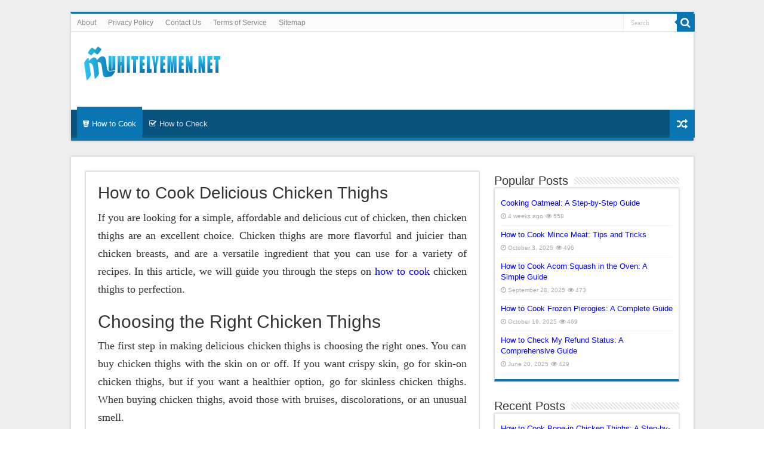

--- FILE ---
content_type: text/html; charset=UTF-8
request_url: https://muhitelyemen.net/502/how-to-cook-chicken-thighs-2.html
body_size: 18237
content:
<!DOCTYPE html><html lang="en-US" prefix="og: https://ogp.me/ns#" prefix="og: http://ogp.me/ns#"><head><script data-no-optimize="1">var litespeed_docref=sessionStorage.getItem("litespeed_docref");litespeed_docref&&(Object.defineProperty(document,"referrer",{get:function(){return litespeed_docref}}),sessionStorage.removeItem("litespeed_docref"));</script> <meta charset="UTF-8" /><link rel="profile" href="https://gmpg.org/xfn/11" /><link rel="pingback" href="https://muhitelyemen.net/xmlrpc.php" /><meta property="og:title" content="How to Cook Delicious Chicken Thighs - muhitelyemen.net"/><meta property="og:type" content="article"/><meta property="og:description" content="If you are looking for a simple, affordable and delicious cut of chicken, then chicken thighs are an"/><meta property="og:url" content="https://muhitelyemen.net/502/how-to-cook-chicken-thighs-2.html"/><meta property="og:site_name" content="muhitelyemen.net"/><meta property="og:image" content="https://muhitelyemen.net/wp-content/uploads/2023/08/how-to-cook-delicious-chicken-thighs_502.jpg" /><title>How to Cook Delicious Chicken Thighs</title><meta name="description" content="How to Cook Delicious Chicken Thighs - muhitelyemen.net: If you are looking for a simple, affordable and delicious cut of chicken, then chicken thighs are an"/><meta name="robots" content="follow, index, max-snippet:-1, max-video-preview:-1, max-image-preview:large"/><link rel="canonical" href="https://muhitelyemen.net/502/how-to-cook-chicken-thighs-2.html" /><meta property="og:locale" content="en_US" /><meta property="og:type" content="article" /><meta property="og:title" content="How to Cook Delicious Chicken Thighs" /><meta property="og:description" content="How to Cook Delicious Chicken Thighs - muhitelyemen.net: If you are looking for a simple, affordable and delicious cut of chicken, then chicken thighs are an" /><meta property="og:url" content="https://muhitelyemen.net/502/how-to-cook-chicken-thighs-2.html" /><meta property="og:site_name" content="muhitelyemen.net" /><meta property="article:section" content="How to Cook" /><meta property="og:image" content="https://muhitelyemen.net/wp-content/uploads/2023/08/how-to-cook-delicious-chicken-thighs_502.jpg" /><meta property="og:image:secure_url" content="https://muhitelyemen.net/wp-content/uploads/2023/08/how-to-cook-delicious-chicken-thighs_502.jpg" /><meta property="og:image:width" content="800" /><meta property="og:image:height" content="600" /><meta property="og:image:alt" content="how to cook chicken thighs" /><meta property="og:image:type" content="image/jpeg" /><meta property="article:published_time" content="2025-11-12T03:07:07+00:00" /><meta name="twitter:card" content="summary_large_image" /><meta name="twitter:title" content="How to Cook Delicious Chicken Thighs" /><meta name="twitter:description" content="How to Cook Delicious Chicken Thighs - muhitelyemen.net: If you are looking for a simple, affordable and delicious cut of chicken, then chicken thighs are an" /><meta name="twitter:image" content="https://muhitelyemen.net/wp-content/uploads/2023/08/how-to-cook-delicious-chicken-thighs_502.jpg" /> <script type="application/ld+json" class="rank-math-schema">{"@context":"https://schema.org","@graph":[{"@type":["Person","Organization"],"@id":"https://muhitelyemen.net/#person","name":"muhitelyemen","logo":{"@type":"ImageObject","@id":"https://muhitelyemen.net/#logo","url":"https://muhitelyemen.net/wp-content/uploads/2023/05/cropped-favicon.png","contentUrl":"https://muhitelyemen.net/wp-content/uploads/2023/05/cropped-favicon.png","caption":"muhitelyemen.net","inLanguage":"en-US","width":"512","height":"512"},"image":{"@type":"ImageObject","@id":"https://muhitelyemen.net/#logo","url":"https://muhitelyemen.net/wp-content/uploads/2023/05/cropped-favicon.png","contentUrl":"https://muhitelyemen.net/wp-content/uploads/2023/05/cropped-favicon.png","caption":"muhitelyemen.net","inLanguage":"en-US","width":"512","height":"512"}},{"@type":"WebSite","@id":"https://muhitelyemen.net/#website","url":"https://muhitelyemen.net","name":"muhitelyemen.net","publisher":{"@id":"https://muhitelyemen.net/#person"},"inLanguage":"en-US"},{"@type":"ImageObject","@id":"https://muhitelyemen.net/wp-content/uploads/2023/08/how-to-cook-delicious-chicken-thighs_502.jpg","url":"https://muhitelyemen.net/wp-content/uploads/2023/08/how-to-cook-delicious-chicken-thighs_502.jpg","width":"800","height":"600","inLanguage":"en-US"},{"@type":"WebPage","@id":"https://muhitelyemen.net/502/how-to-cook-chicken-thighs-2.html#webpage","url":"https://muhitelyemen.net/502/how-to-cook-chicken-thighs-2.html","name":"How to Cook Delicious Chicken Thighs","datePublished":"2025-11-12T03:07:07+00:00","dateModified":"2025-11-12T03:07:07+00:00","isPartOf":{"@id":"https://muhitelyemen.net/#website"},"primaryImageOfPage":{"@id":"https://muhitelyemen.net/wp-content/uploads/2023/08/how-to-cook-delicious-chicken-thighs_502.jpg"},"inLanguage":"en-US"},{"@type":"Person","@id":"https://muhitelyemen.net/502/how-to-cook-chicken-thighs-2.html#author","name":"muhitelyemen","image":{"@type":"ImageObject","@id":"https://muhitelyemen.net/wp-content/litespeed/avatar/ee62ccdb221651c46171a1e2391494a4.jpg?ver=1768532202","url":"https://muhitelyemen.net/wp-content/litespeed/avatar/ee62ccdb221651c46171a1e2391494a4.jpg?ver=1768532202","caption":"muhitelyemen","inLanguage":"en-US"},"sameAs":["https://muhitelyemen.net"]},{"@type":"BlogPosting","headline":"How to Cook Delicious Chicken Thighs","keywords":"how to cook chicken thighs","datePublished":"2025-11-12T03:07:07+00:00","dateModified":"2025-11-12T03:07:07+00:00","articleSection":"How to Cook","author":{"@id":"https://muhitelyemen.net/502/how-to-cook-chicken-thighs-2.html#author","name":"muhitelyemen"},"publisher":{"@id":"https://muhitelyemen.net/#person"},"description":"How to Cook Delicious Chicken Thighs - muhitelyemen.net: If you are looking for a simple, affordable and delicious cut of chicken, then chicken thighs are an","name":"How to Cook Delicious Chicken Thighs","@id":"https://muhitelyemen.net/502/how-to-cook-chicken-thighs-2.html#richSnippet","isPartOf":{"@id":"https://muhitelyemen.net/502/how-to-cook-chicken-thighs-2.html#webpage"},"image":{"@id":"https://muhitelyemen.net/wp-content/uploads/2023/08/how-to-cook-delicious-chicken-thighs_502.jpg"},"inLanguage":"en-US","mainEntityOfPage":{"@id":"https://muhitelyemen.net/502/how-to-cook-chicken-thighs-2.html#webpage"}}]}</script> <link rel='dns-prefetch' href='//fonts.googleapis.com' /><link rel="alternate" type="application/rss+xml" title="muhitelyemen.net &raquo; Feed" href="https://muhitelyemen.net/feed" /><link rel="alternate" type="application/rss+xml" title="muhitelyemen.net &raquo; Comments Feed" href="https://muhitelyemen.net/comments/feed" /><link rel="alternate" type="application/rss+xml" title="muhitelyemen.net &raquo; How to Cook Delicious Chicken Thighs Comments Feed" href="https://muhitelyemen.net/502/how-to-cook-chicken-thighs-2.html/feed" /><link rel="alternate" title="oEmbed (JSON)" type="application/json+oembed" href="https://muhitelyemen.net/wp-json/oembed/1.0/embed?url=https%3A%2F%2Fmuhitelyemen.net%2F502%2Fhow-to-cook-chicken-thighs-2.html" /><link rel="alternate" title="oEmbed (XML)" type="text/xml+oembed" href="https://muhitelyemen.net/wp-json/oembed/1.0/embed?url=https%3A%2F%2Fmuhitelyemen.net%2F502%2Fhow-to-cook-chicken-thighs-2.html&#038;format=xml" /><style id='wp-img-auto-sizes-contain-inline-css' type='text/css'>img:is([sizes=auto i],[sizes^="auto," i]){contain-intrinsic-size:3000px 1500px}
/*# sourceURL=wp-img-auto-sizes-contain-inline-css */</style><style id="litespeed-ccss">:root{--wp-block-synced-color:#7a00df;--wp-block-synced-color--rgb:122,0,223;--wp-bound-block-color:var(--wp-block-synced-color);--wp-editor-canvas-background:#ddd;--wp-admin-theme-color:#007cba;--wp-admin-theme-color--rgb:0,124,186;--wp-admin-theme-color-darker-10:#006ba1;--wp-admin-theme-color-darker-10--rgb:0,107,160.5;--wp-admin-theme-color-darker-20:#005a87;--wp-admin-theme-color-darker-20--rgb:0,90,135;--wp-admin-border-width-focus:2px}:root{--wp--preset--font-size--normal:16px;--wp--preset--font-size--huge:42px}:root{--wp--preset--aspect-ratio--square:1;--wp--preset--aspect-ratio--4-3:4/3;--wp--preset--aspect-ratio--3-4:3/4;--wp--preset--aspect-ratio--3-2:3/2;--wp--preset--aspect-ratio--2-3:2/3;--wp--preset--aspect-ratio--16-9:16/9;--wp--preset--aspect-ratio--9-16:9/16;--wp--preset--color--black:#000000;--wp--preset--color--cyan-bluish-gray:#abb8c3;--wp--preset--color--white:#ffffff;--wp--preset--color--pale-pink:#f78da7;--wp--preset--color--vivid-red:#cf2e2e;--wp--preset--color--luminous-vivid-orange:#ff6900;--wp--preset--color--luminous-vivid-amber:#fcb900;--wp--preset--color--light-green-cyan:#7bdcb5;--wp--preset--color--vivid-green-cyan:#00d084;--wp--preset--color--pale-cyan-blue:#8ed1fc;--wp--preset--color--vivid-cyan-blue:#0693e3;--wp--preset--color--vivid-purple:#9b51e0;--wp--preset--gradient--vivid-cyan-blue-to-vivid-purple:linear-gradient(135deg,rgb(6,147,227) 0%,rgb(155,81,224) 100%);--wp--preset--gradient--light-green-cyan-to-vivid-green-cyan:linear-gradient(135deg,rgb(122,220,180) 0%,rgb(0,208,130) 100%);--wp--preset--gradient--luminous-vivid-amber-to-luminous-vivid-orange:linear-gradient(135deg,rgb(252,185,0) 0%,rgb(255,105,0) 100%);--wp--preset--gradient--luminous-vivid-orange-to-vivid-red:linear-gradient(135deg,rgb(255,105,0) 0%,rgb(207,46,46) 100%);--wp--preset--gradient--very-light-gray-to-cyan-bluish-gray:linear-gradient(135deg,rgb(238,238,238) 0%,rgb(169,184,195) 100%);--wp--preset--gradient--cool-to-warm-spectrum:linear-gradient(135deg,rgb(74,234,220) 0%,rgb(151,120,209) 20%,rgb(207,42,186) 40%,rgb(238,44,130) 60%,rgb(251,105,98) 80%,rgb(254,248,76) 100%);--wp--preset--gradient--blush-light-purple:linear-gradient(135deg,rgb(255,206,236) 0%,rgb(152,150,240) 100%);--wp--preset--gradient--blush-bordeaux:linear-gradient(135deg,rgb(254,205,165) 0%,rgb(254,45,45) 50%,rgb(107,0,62) 100%);--wp--preset--gradient--luminous-dusk:linear-gradient(135deg,rgb(255,203,112) 0%,rgb(199,81,192) 50%,rgb(65,88,208) 100%);--wp--preset--gradient--pale-ocean:linear-gradient(135deg,rgb(255,245,203) 0%,rgb(182,227,212) 50%,rgb(51,167,181) 100%);--wp--preset--gradient--electric-grass:linear-gradient(135deg,rgb(202,248,128) 0%,rgb(113,206,126) 100%);--wp--preset--gradient--midnight:linear-gradient(135deg,rgb(2,3,129) 0%,rgb(40,116,252) 100%);--wp--preset--font-size--small:13px;--wp--preset--font-size--medium:20px;--wp--preset--font-size--large:36px;--wp--preset--font-size--x-large:42px;--wp--preset--spacing--20:0.44rem;--wp--preset--spacing--30:0.67rem;--wp--preset--spacing--40:1rem;--wp--preset--spacing--50:1.5rem;--wp--preset--spacing--60:2.25rem;--wp--preset--spacing--70:3.38rem;--wp--preset--spacing--80:5.06rem;--wp--preset--shadow--natural:6px 6px 9px rgba(0, 0, 0, 0.2);--wp--preset--shadow--deep:12px 12px 50px rgba(0, 0, 0, 0.4);--wp--preset--shadow--sharp:6px 6px 0px rgba(0, 0, 0, 0.2);--wp--preset--shadow--outlined:6px 6px 0px -3px rgb(255, 255, 255), 6px 6px rgb(0, 0, 0);--wp--preset--shadow--crisp:6px 6px 0px rgb(0, 0, 0)}*{padding:0;margin:0;outline:none;list-style:none;border:0 none}*,*:before,*:after{-webkit-box-sizing:border-box;-moz-box-sizing:border-box;-ms-box-sizing:border-box;box-sizing:border-box}html{-ms-touch-action:manipulation;touch-action:manipulation}body{background:#FFF;color:#333;font-family:"Droid Sans",Arial,Verdana,sans-serif;font-size:13px}h1,h2,h3,h4{font-weight:400}a{color:#444;text-decoration:none}.clear{clear:both}#theme-header:after,#main-nav:after{display:block;visibility:hidden;clear:both;height:0;content:" "}input{border:1px solid #ccc;background:#fff;font-size:inherit}input{padding:5px;outline:none}button{padding:4px;vertical-align:middle}input[type=text]{border-color:#F1F1F1;border-top-color:#DDD;border-left-color:#DDD;background-color:#F9F9F9;color:#515151;font:12px Tahoma;padding:8px;margin-bottom:7px;-webkit-border-radius:3px;-moz-border-radius:3px;border-radius:3px}::-webkit-scrollbar-track{background:#FFF;-webkit-box-shadow:inset 1px 1px 2px #E0E0E0;border:1px solid #D8D8D8}::-webkit-scrollbar-thumb{background:#F88C00;-webkit-box-shadow:inset 1px 1px 2px rgb(155 155 155/.4)}::-webkit-scrollbar-thumb:hover{-webkit-box-shadow:inset 1px 1px 10px rgb(0 0 0/.3)}::-webkit-scrollbar-thumb:active{background:#888;-webkit-box-shadow:inset 1px 1px 2px rgb(0 0 0/.3)}.wrapper-outer{position:relative}.background-cover{position:fixed;background-repeat:no-repeat;top:0;left:0;z-index:0;overflow:hidden;width:100%;height:100%;-webkit-background-size:cover;-moz-background-size:cover;-o-background-size:cover;background-size:cover}.container{width:1045px;margin:0 auto}#wrapper.boxed{margin:0 auto}#wrapper.boxed #theme-header,#wrapper.boxed #main-content{width:1045px;-webkit-box-shadow:0 0 3px #CACACA;-moz-box-shadow:0 0 3px #cacaca;box-shadow:0 0 3px #CACACA}#wrapper.boxed #main-content{padding-right:24px;padding-left:24px}#theme-header{background:#FFF;margin:20px auto 25px;border-top:3px solid #f88c00;position:relative}.top-nav{background:#fbfbfb;border-bottom:1px solid #ececec;height:31px}.top-nav ul{float:left}.top-nav ul li{position:relative;display:inline-block;float:left;font-size:12px}.top-nav ul li a{display:inline-block;height:30px;line-height:30px;color:#838383;padding:0 10px}.search-block{height:30px;overflow:hidden;float:right;margin-left:5px;position:relative}.search-block:after{content:" ";display:block;width:0;height:0;position:absolute;top:10px;z-index:2;right:30px;border:4px solid #fff0;border-right-color:#F88C00}.search-block #s-header{background:#FFF;float:right;font:normal 11px tahoma;padding:9px 12px 8px 12px;width:90px;color:#C5C5C5;border:0 none;border:1px solid #ececec;border-width:0 0 0 1px;-webkit-border-radius:0;-moz-border-radius:0;border-radius:0}.search-block .search-button{background:#f88c00;float:right;height:30px;width:30px;display:block;border:0 none;box-shadow:none!important;padding:0;-webkit-border-radius:0;-moz-border-radius:0;border-radius:0}.search-block button.search-button i:before{font-size:18px;color:#FFF}.header-content{padding:20px 15px;margin:0 auto}.logo{float:left}.logo img{max-width:100%}.logo h2{font:bold 32pt arial}.logo strong{display:none}#main-nav{margin:0 auto;background:#2d2d2d;box-shadow:inset -1px -5px 0-1px #393939;min-height:52px;border-bottom:5px solid #F88C00}#main-nav .container{position:relative}#main-nav .main-menu{margin-left:10px}#main-nav ul li{font-size:13px;position:relative;display:inline-block;float:left;border:1px solid #222;border-width:0 0 0 1px;height:42px}#main-nav ul li:first-child,#main-nav ul li:first-child a{border:0 none}#main-nav ul li:last-child a{border-right-width:0}#main-nav ul li a{display:block;height:42px;position:relative;line-height:47px;color:#ddd;padding:0 10px;border:1px solid #383838;border-width:0 0 0 1px}#main-nav ul li i.fa{margin-right:5px}#main-nav ul li.current-menu-parent a{background:#F88C00;color:#FFF;height:52px;line-height:57px;border-width:0!important}#main-nav ul li.current-menu-parent{margin-top:-5px;height:52px;border-width:0}a.random-article{background:#494949;width:42px;height:47px;display:block;float:right;margin-left:1px;color:#FFF;text-align:center;position:relative}a.random-article i:before{font-size:18px;width:42px;line-height:50px}#main-content{background:#FFF;margin:20px auto 25px;position:relative;padding:24px 0;-webkit-transform:none}#main-content:after{display:block;visibility:hidden;clear:both;height:0;content:"."}.content{float:left;width:660px}.stripe-line{background:url(/wp-content/themes/sahifa/images/stripe.png);height:12px;overflow:hidden;margin-top:5px}#sidebar .widget-container,.post-listing{background:#FFF;border-bottom:4px solid #F88C00;-webkit-box-shadow:0 0 3px #CACACA;-moz-box-shadow:0 0 3px #cacaca;box-shadow:0 0 3px #CACACA}span.post-views-widget i:before,span.tie-date i:before{margin-right:3px}.post-listing.post{margin-bottom:40px}.post-inner{padding:20px}.post-title{font-family:BebasNeueRegular,arial,Georgia,serif;margin-bottom:10px;font-size:28px}.entry{word-wrap:break-word;line-height:22px}.entry p{margin-bottom:20px}.entry h2{margin-top:25px;margin-bottom:10px;line-height:1em;font-family:Helvetica;font-weight:400}.entry h2{font-size:30px}#sidebar{float:right;width:310px}.theiaStickySidebar:after{content:"";display:table;clear:both}.widget{clear:both;margin-bottom:25px}.widget-top{padding:5px 0}.widget-top h4{float:left;margin-right:10px;font-size:20px;font-family:BebasNeueRegular,arial,Georgia,serif}.widget-container{padding:10px;clear:both}.widget-container h3{font-size:inherit}.widget-container li{padding:0 0 5px 0;line-height:18px;overflow:hidden}.widget-container li span.tie-date,span.post-views-widget{color:#AAA;margin:4px 0 0;font-size:80%;display:inline-block}.posts-list .widget-container li:last-child{border-bottom:0 none}.posts-list .widget-container li{padding:6px 0;border-bottom:1px solid #f2f2f2}img{max-width:100%;height:auto;vertical-align:middle}.e3lan-top{float:right;line-height:0}.e3lan-top ins{margin:0 auto!important;padding:0!important;background:transparent!important;text-decoration:none!important}@media only screen and (min-width:990px){.e3lan-top ins{width:728px;height:90px}}@media only screen and (max-width:1045px){#wrapper.boxed{width:99%}#wrapper.boxed #theme-header,#wrapper.boxed #main-content,#wrapper.boxed .container{width:100%}#wrapper.boxed #main-content{padding:15px}.content{width:66.5%}#sidebar{width:32%}}@media only screen and (max-width:990px){.logo{float:none!important;text-align:center;margin:0!important;clear:both}.e3lan-top{margin-top:20px;float:none!important;text-align:center}.content,#sidebar{width:100%;float:none}}@media only screen and (max-width:900px){.top-nav,#main-nav{display:none}#wrapper{background-color:#FFF;width:100%!important}#wrapper #theme-header{margin-top:0;width:100%!important;-webkit-box-shadow:0 0 3px #CACACA!important;-moz-box-shadow:0 0 3px #CACACA!important;box-shadow:0 0 3px #CACACA!important}#wrapper #main-content{width:99%!important;padding:0!important;-webkit-box-shadow:none!important;-moz-box-shadow:none!important;box-shadow:none!important}#wrapper #main-content{margin-top:10px}.header-content{padding-right:0;padding-left:0}}@media only screen and (max-width:350px){.logo{text-align:right;padding-right:20px}.logo img{max-width:50%;height:auto}#main-content{padding-top:0}}::-webkit-scrollbar-thumb{background:#8BC34A}#theme-header{border-top:3px solid #8BC34A}.search-block:after{border-right-color:#8BC34A}.search-block .search-button{background:#8BC34A}#main-nav{border-bottom:5px solid #8BC34A}#main-nav ul li.current-menu-parent a{background:#8BC34A}#sidebar .widget-container,.post-listing{border-bottom:4px solid #8BC34A}.entry p{text-align:justify}#main-content,#theme-header,#sidebar .widget-container,.post-listing{border:1px solid #ddd}.widget-container li{position:relative;overflow:hidden}@media screen{body.single .entry{font-family:"Open Sans";font-size:18px;font-weight:400;font-style:normal}#main-nav,#sidebar .widget-container,.post-listing{border-bottom-color:#0975b3}.search-block .search-button,#main-nav ul li.current-menu-parent a{background-color:#0975b3}::-webkit-scrollbar-thumb{background-color:#0975b3!important}#theme-header{border-top-color:#0975b3}.search-block:after{border-right-color:#0975b3}.background-cover{background-color:#eeeeee!important;background-image:url()!important;-ms-filter:"progid:DXImageTransform.Microsoft.AlphaImageLoader(src='',sizingMethod='scale')"!important}a{color:blue}body.single .post .entry a{color:blue}.top-nav{border-bottom:1px solid #8DE6E0}a.random-article{background:#0975B3}.search-block .search-button,#main-nav ul li.current-menu-parent a{background-color:#0975B3}.entry{line-height:1.7em}#main-nav{background:#08537d;box-shadow:inset -1px -5px 0-1px #115880}#main-nav ul li{font-size:13px;position:relative;display:inline-block;float:left;border:1px solid #0975b3;border-width:0 0 0 1px;height:42px}}.fa{display:inline-block;font:normal normal normal 14px/1 FontAwesome;font-size:inherit;text-rendering:auto;-webkit-font-smoothing:antialiased;-moz-osx-font-smoothing:grayscale}.fa-search:before{content:""}.fa-clock-o:before{content:""}.fa-check-square-o:before{content:""}.fa-eye:before{content:""}.fa-random:before{content:""}.fa-bitbucket:before{content:""}.fa{display:inline-block;font:normal normal normal 14px/1 FontAwesome;font-size:inherit;text-rendering:auto;-webkit-font-smoothing:antialiased;-moz-osx-font-smoothing:grayscale}.fa-search:before{content:""}.fa-clock-o:before{content:""}.fa-check-square-o:before{content:""}.fa-eye:before{content:""}.fa-random:before{content:""}.fa-bitbucket:before{content:""}</style><link rel="preload" data-asynced="1" data-optimized="2" as="style" onload="this.onload=null;this.rel='stylesheet'" href="https://muhitelyemen.net/wp-content/litespeed/ucss/799862a9e9b8f6325786422825cae6e1.css?ver=351a8" /><script data-optimized="1" type="litespeed/javascript" data-src="https://muhitelyemen.net/wp-content/plugins/litespeed-cache/assets/js/css_async.min.js"></script> <style id='global-styles-inline-css' type='text/css'>:root{--wp--preset--aspect-ratio--square: 1;--wp--preset--aspect-ratio--4-3: 4/3;--wp--preset--aspect-ratio--3-4: 3/4;--wp--preset--aspect-ratio--3-2: 3/2;--wp--preset--aspect-ratio--2-3: 2/3;--wp--preset--aspect-ratio--16-9: 16/9;--wp--preset--aspect-ratio--9-16: 9/16;--wp--preset--color--black: #000000;--wp--preset--color--cyan-bluish-gray: #abb8c3;--wp--preset--color--white: #ffffff;--wp--preset--color--pale-pink: #f78da7;--wp--preset--color--vivid-red: #cf2e2e;--wp--preset--color--luminous-vivid-orange: #ff6900;--wp--preset--color--luminous-vivid-amber: #fcb900;--wp--preset--color--light-green-cyan: #7bdcb5;--wp--preset--color--vivid-green-cyan: #00d084;--wp--preset--color--pale-cyan-blue: #8ed1fc;--wp--preset--color--vivid-cyan-blue: #0693e3;--wp--preset--color--vivid-purple: #9b51e0;--wp--preset--gradient--vivid-cyan-blue-to-vivid-purple: linear-gradient(135deg,rgb(6,147,227) 0%,rgb(155,81,224) 100%);--wp--preset--gradient--light-green-cyan-to-vivid-green-cyan: linear-gradient(135deg,rgb(122,220,180) 0%,rgb(0,208,130) 100%);--wp--preset--gradient--luminous-vivid-amber-to-luminous-vivid-orange: linear-gradient(135deg,rgb(252,185,0) 0%,rgb(255,105,0) 100%);--wp--preset--gradient--luminous-vivid-orange-to-vivid-red: linear-gradient(135deg,rgb(255,105,0) 0%,rgb(207,46,46) 100%);--wp--preset--gradient--very-light-gray-to-cyan-bluish-gray: linear-gradient(135deg,rgb(238,238,238) 0%,rgb(169,184,195) 100%);--wp--preset--gradient--cool-to-warm-spectrum: linear-gradient(135deg,rgb(74,234,220) 0%,rgb(151,120,209) 20%,rgb(207,42,186) 40%,rgb(238,44,130) 60%,rgb(251,105,98) 80%,rgb(254,248,76) 100%);--wp--preset--gradient--blush-light-purple: linear-gradient(135deg,rgb(255,206,236) 0%,rgb(152,150,240) 100%);--wp--preset--gradient--blush-bordeaux: linear-gradient(135deg,rgb(254,205,165) 0%,rgb(254,45,45) 50%,rgb(107,0,62) 100%);--wp--preset--gradient--luminous-dusk: linear-gradient(135deg,rgb(255,203,112) 0%,rgb(199,81,192) 50%,rgb(65,88,208) 100%);--wp--preset--gradient--pale-ocean: linear-gradient(135deg,rgb(255,245,203) 0%,rgb(182,227,212) 50%,rgb(51,167,181) 100%);--wp--preset--gradient--electric-grass: linear-gradient(135deg,rgb(202,248,128) 0%,rgb(113,206,126) 100%);--wp--preset--gradient--midnight: linear-gradient(135deg,rgb(2,3,129) 0%,rgb(40,116,252) 100%);--wp--preset--font-size--small: 13px;--wp--preset--font-size--medium: 20px;--wp--preset--font-size--large: 36px;--wp--preset--font-size--x-large: 42px;--wp--preset--spacing--20: 0.44rem;--wp--preset--spacing--30: 0.67rem;--wp--preset--spacing--40: 1rem;--wp--preset--spacing--50: 1.5rem;--wp--preset--spacing--60: 2.25rem;--wp--preset--spacing--70: 3.38rem;--wp--preset--spacing--80: 5.06rem;--wp--preset--shadow--natural: 6px 6px 9px rgba(0, 0, 0, 0.2);--wp--preset--shadow--deep: 12px 12px 50px rgba(0, 0, 0, 0.4);--wp--preset--shadow--sharp: 6px 6px 0px rgba(0, 0, 0, 0.2);--wp--preset--shadow--outlined: 6px 6px 0px -3px rgb(255, 255, 255), 6px 6px rgb(0, 0, 0);--wp--preset--shadow--crisp: 6px 6px 0px rgb(0, 0, 0);}:where(.is-layout-flex){gap: 0.5em;}:where(.is-layout-grid){gap: 0.5em;}body .is-layout-flex{display: flex;}.is-layout-flex{flex-wrap: wrap;align-items: center;}.is-layout-flex > :is(*, div){margin: 0;}body .is-layout-grid{display: grid;}.is-layout-grid > :is(*, div){margin: 0;}:where(.wp-block-columns.is-layout-flex){gap: 2em;}:where(.wp-block-columns.is-layout-grid){gap: 2em;}:where(.wp-block-post-template.is-layout-flex){gap: 1.25em;}:where(.wp-block-post-template.is-layout-grid){gap: 1.25em;}.has-black-color{color: var(--wp--preset--color--black) !important;}.has-cyan-bluish-gray-color{color: var(--wp--preset--color--cyan-bluish-gray) !important;}.has-white-color{color: var(--wp--preset--color--white) !important;}.has-pale-pink-color{color: var(--wp--preset--color--pale-pink) !important;}.has-vivid-red-color{color: var(--wp--preset--color--vivid-red) !important;}.has-luminous-vivid-orange-color{color: var(--wp--preset--color--luminous-vivid-orange) !important;}.has-luminous-vivid-amber-color{color: var(--wp--preset--color--luminous-vivid-amber) !important;}.has-light-green-cyan-color{color: var(--wp--preset--color--light-green-cyan) !important;}.has-vivid-green-cyan-color{color: var(--wp--preset--color--vivid-green-cyan) !important;}.has-pale-cyan-blue-color{color: var(--wp--preset--color--pale-cyan-blue) !important;}.has-vivid-cyan-blue-color{color: var(--wp--preset--color--vivid-cyan-blue) !important;}.has-vivid-purple-color{color: var(--wp--preset--color--vivid-purple) !important;}.has-black-background-color{background-color: var(--wp--preset--color--black) !important;}.has-cyan-bluish-gray-background-color{background-color: var(--wp--preset--color--cyan-bluish-gray) !important;}.has-white-background-color{background-color: var(--wp--preset--color--white) !important;}.has-pale-pink-background-color{background-color: var(--wp--preset--color--pale-pink) !important;}.has-vivid-red-background-color{background-color: var(--wp--preset--color--vivid-red) !important;}.has-luminous-vivid-orange-background-color{background-color: var(--wp--preset--color--luminous-vivid-orange) !important;}.has-luminous-vivid-amber-background-color{background-color: var(--wp--preset--color--luminous-vivid-amber) !important;}.has-light-green-cyan-background-color{background-color: var(--wp--preset--color--light-green-cyan) !important;}.has-vivid-green-cyan-background-color{background-color: var(--wp--preset--color--vivid-green-cyan) !important;}.has-pale-cyan-blue-background-color{background-color: var(--wp--preset--color--pale-cyan-blue) !important;}.has-vivid-cyan-blue-background-color{background-color: var(--wp--preset--color--vivid-cyan-blue) !important;}.has-vivid-purple-background-color{background-color: var(--wp--preset--color--vivid-purple) !important;}.has-black-border-color{border-color: var(--wp--preset--color--black) !important;}.has-cyan-bluish-gray-border-color{border-color: var(--wp--preset--color--cyan-bluish-gray) !important;}.has-white-border-color{border-color: var(--wp--preset--color--white) !important;}.has-pale-pink-border-color{border-color: var(--wp--preset--color--pale-pink) !important;}.has-vivid-red-border-color{border-color: var(--wp--preset--color--vivid-red) !important;}.has-luminous-vivid-orange-border-color{border-color: var(--wp--preset--color--luminous-vivid-orange) !important;}.has-luminous-vivid-amber-border-color{border-color: var(--wp--preset--color--luminous-vivid-amber) !important;}.has-light-green-cyan-border-color{border-color: var(--wp--preset--color--light-green-cyan) !important;}.has-vivid-green-cyan-border-color{border-color: var(--wp--preset--color--vivid-green-cyan) !important;}.has-pale-cyan-blue-border-color{border-color: var(--wp--preset--color--pale-cyan-blue) !important;}.has-vivid-cyan-blue-border-color{border-color: var(--wp--preset--color--vivid-cyan-blue) !important;}.has-vivid-purple-border-color{border-color: var(--wp--preset--color--vivid-purple) !important;}.has-vivid-cyan-blue-to-vivid-purple-gradient-background{background: var(--wp--preset--gradient--vivid-cyan-blue-to-vivid-purple) !important;}.has-light-green-cyan-to-vivid-green-cyan-gradient-background{background: var(--wp--preset--gradient--light-green-cyan-to-vivid-green-cyan) !important;}.has-luminous-vivid-amber-to-luminous-vivid-orange-gradient-background{background: var(--wp--preset--gradient--luminous-vivid-amber-to-luminous-vivid-orange) !important;}.has-luminous-vivid-orange-to-vivid-red-gradient-background{background: var(--wp--preset--gradient--luminous-vivid-orange-to-vivid-red) !important;}.has-very-light-gray-to-cyan-bluish-gray-gradient-background{background: var(--wp--preset--gradient--very-light-gray-to-cyan-bluish-gray) !important;}.has-cool-to-warm-spectrum-gradient-background{background: var(--wp--preset--gradient--cool-to-warm-spectrum) !important;}.has-blush-light-purple-gradient-background{background: var(--wp--preset--gradient--blush-light-purple) !important;}.has-blush-bordeaux-gradient-background{background: var(--wp--preset--gradient--blush-bordeaux) !important;}.has-luminous-dusk-gradient-background{background: var(--wp--preset--gradient--luminous-dusk) !important;}.has-pale-ocean-gradient-background{background: var(--wp--preset--gradient--pale-ocean) !important;}.has-electric-grass-gradient-background{background: var(--wp--preset--gradient--electric-grass) !important;}.has-midnight-gradient-background{background: var(--wp--preset--gradient--midnight) !important;}.has-small-font-size{font-size: var(--wp--preset--font-size--small) !important;}.has-medium-font-size{font-size: var(--wp--preset--font-size--medium) !important;}.has-large-font-size{font-size: var(--wp--preset--font-size--large) !important;}.has-x-large-font-size{font-size: var(--wp--preset--font-size--x-large) !important;}
/*# sourceURL=global-styles-inline-css */</style><style id='classic-theme-styles-inline-css' type='text/css'>/*! This file is auto-generated */
.wp-block-button__link{color:#fff;background-color:#32373c;border-radius:9999px;box-shadow:none;text-decoration:none;padding:calc(.667em + 2px) calc(1.333em + 2px);font-size:1.125em}.wp-block-file__button{background:#32373c;color:#fff;text-decoration:none}
/*# sourceURL=/wp-includes/css/classic-themes.min.css */</style> <script type="litespeed/javascript" data-src="https://muhitelyemen.net/wp-includes/js/jquery/jquery.min.js" id="jquery-core-js"></script> <script id="tie-postviews-cache-js-extra" type="litespeed/javascript">var tieViewsCacheL10n={"admin_ajax_url":"https://muhitelyemen.net/wp-admin/admin-ajax.php","post_id":"502"}</script> <link rel="https://api.w.org/" href="https://muhitelyemen.net/wp-json/" /><link rel="alternate" title="JSON" type="application/json" href="https://muhitelyemen.net/wp-json/wp/v2/posts/502" /><link rel="EditURI" type="application/rsd+xml" title="RSD" href="https://muhitelyemen.net/xmlrpc.php?rsd" /><meta name="generator" content="WordPress 6.9" /><link rel='shortlink' href='https://muhitelyemen.net/?p=502' /><link rel="shortcut icon" href="https://muhitelyemen.net/wp-content/themes/sahifa/favicon.ico" title="Favicon" />
<!--[if IE]> <script type="text/javascript">jQuery(document).ready(function (){ jQuery(".menu-item").has("ul").children("a").attr("aria-haspopup", "true");});</script> <![endif]-->
<!--[if lt IE 9]> <script src="https://muhitelyemen.net/wp-content/themes/sahifa/js/html5.js"></script> <script src="https://muhitelyemen.net/wp-content/themes/sahifa/js/selectivizr-min.js"></script> <![endif]-->
<!--[if IE 9]><link rel="stylesheet" type="text/css" media="all" href="https://muhitelyemen.net/wp-content/themes/sahifa/css/ie9.css" />
<![endif]-->
<!--[if IE 8]><link rel="stylesheet" type="text/css" media="all" href="https://muhitelyemen.net/wp-content/themes/sahifa/css/ie8.css" />
<![endif]-->
<!--[if IE 7]><link rel="stylesheet" type="text/css" media="all" href="https://muhitelyemen.net/wp-content/themes/sahifa/css/ie7.css" />
<![endif]--><meta name="viewport" content="width=device-width, initial-scale=1.0" /> <script type="litespeed/javascript" data-src="https://pagead2.googlesyndication.com/pagead/js/adsbygoogle.js?client=ca-pub-4350716369295441"
     crossorigin="anonymous"></script>  <script type="litespeed/javascript" data-src="https://www.googletagmanager.com/gtag/js?id=G-CJG2QNTZKM"></script> <script type="litespeed/javascript">window.dataLayer=window.dataLayer||[];function gtag(){dataLayer.push(arguments)}
gtag('js',new Date());gtag('config','G-CJG2QNTZKM')</script> <style type="text/css" media="screen">body.single .entry, body.page .entry{
	font-family: 'Open Sans';
	font-size : 18px;
	font-weight: normal;
	font-style: normal;
}

#main-nav,
.cat-box-content,
#sidebar .widget-container,
.post-listing,
#commentform {
	border-bottom-color: #0975b3;
}

.search-block .search-button,
#topcontrol,
#main-nav ul li.current-menu-item a,
#main-nav ul li.current-menu-item a:hover,
#main-nav ul li.current_page_parent a,
#main-nav ul li.current_page_parent a:hover,
#main-nav ul li.current-menu-parent a,
#main-nav ul li.current-menu-parent a:hover,
#main-nav ul li.current-page-ancestor a,
#main-nav ul li.current-page-ancestor a:hover,
.pagination span.current,
.share-post span.share-text,
.flex-control-paging li a.flex-active,
.ei-slider-thumbs li.ei-slider-element,
.review-percentage .review-item span span,
.review-final-score,
.button,
a.button,
a.more-link,
#main-content input[type="submit"],
.form-submit #submit,
#login-form .login-button,
.widget-feedburner .feedburner-subscribe,
input[type="submit"],
#buddypress button,
#buddypress a.button,
#buddypress input[type=submit],
#buddypress input[type=reset],
#buddypress ul.button-nav li a,
#buddypress div.generic-button a,
#buddypress .comment-reply-link,
#buddypress div.item-list-tabs ul li a span,
#buddypress div.item-list-tabs ul li.selected a,
#buddypress div.item-list-tabs ul li.current a,
#buddypress #members-directory-form div.item-list-tabs ul li.selected span,
#members-list-options a.selected,
#groups-list-options a.selected,
body.dark-skin #buddypress div.item-list-tabs ul li a span,
body.dark-skin #buddypress div.item-list-tabs ul li.selected a,
body.dark-skin #buddypress div.item-list-tabs ul li.current a,
body.dark-skin #members-list-options a.selected,
body.dark-skin #groups-list-options a.selected,
.search-block-large .search-button,
#featured-posts .flex-next:hover,
#featured-posts .flex-prev:hover,
a.tie-cart span.shooping-count,
.woocommerce span.onsale,
.woocommerce-page span.onsale ,
.woocommerce .widget_price_filter .ui-slider .ui-slider-handle,
.woocommerce-page .widget_price_filter .ui-slider .ui-slider-handle,
#check-also-close,
a.post-slideshow-next,
a.post-slideshow-prev,
.widget_price_filter .ui-slider .ui-slider-handle,
.quantity .minus:hover,
.quantity .plus:hover,
.mejs-container .mejs-controls .mejs-time-rail .mejs-time-current,
#reading-position-indicator  {
	background-color:#0975b3;
}

::-webkit-scrollbar-thumb{
	background-color:#0975b3 !important;
}

#theme-footer,
#theme-header,
.top-nav ul li.current-menu-item:before,
#main-nav .menu-sub-content ,
#main-nav ul ul,
#check-also-box {
	border-top-color: #0975b3;
}

.search-block:after {
	border-right-color:#0975b3;
}

body.rtl .search-block:after {
	border-left-color:#0975b3;
}

#main-nav ul > li.menu-item-has-children:hover > a:after,
#main-nav ul > li.mega-menu:hover > a:after {
	border-color:transparent transparent #0975b3;
}

.widget.timeline-posts li a:hover,
.widget.timeline-posts li a:hover span.tie-date {
	color: #0975b3;
}

.widget.timeline-posts li a:hover span.tie-date:before {
	background: #0975b3;
	border-color: #0975b3;
}

#order_review,
#order_review_heading {
	border-color: #0975b3;
}


.background-cover{
	background-color:#eeeeee !important;
	background-image : url('') !important;
	filter: progid:DXImageTransform.Microsoft.AlphaImageLoader(src='',sizingMethod='scale') !important;
	-ms-filter: "progid:DXImageTransform.Microsoft.AlphaImageLoader(src='',sizingMethod='scale')" !important;
}
	
a {
	color: #0000ff;
}
		
body.single .post .entry a, body.page .post .entry a {
	color: #0000ff;
}
		
.top-nav { 
	border-bottom: 1px solid #8DE6E0; 
}
a.random-article, a.tie-cart {
	background: #0975B3; 
}
.footer-bottom { 
	border-top: 1px solid #0975B3; 
background: #0C74B0; 
color: #fff;
} 
.footer-bottom a {
	color: #fff;
} 
.widget_search input[type="search"] {
	min-width: auto;
}
.share-post span.share-text { 
	color: #3DA8A0; 
}
.more-link {
	background: #0975B3 !important;
}
.search-block .search-button, #topcontrol, #main-nav ul li.current-menu-item a, #main-nav ul li.current-menu-item a:hover, #main-nav ul li.current_page_parent a, #main-nav ul li.current_page_parent a:hover, #main-nav ul li.current-menu-parent a, #main-nav ul li.current-menu-parent a:hover, #main-nav ul li.current-page-ancestor a, #main-nav ul li.current-page-ancestor a:hover, .pagination span.current, .share-post span.share-text, .flex-control-paging li a.flex-active, .ei-slider-thumbs li.ei-slider-element, .review-percentage .review-item span span, .review-final-score, .button, a.button, a.more-link, #main-content input[type="submit"], .form-submit #submit, #login-form .login-button, .widget-feedburner .feedburner-subscribe, input[type="submit"], #buddypress button, #buddypress a.button, #buddypress input[type="submit"], #buddypress input[type="reset"], #buddypress ul.button-nav li a, #buddypress div.generic-button a, #buddypress .comment-reply-link, #buddypress div.item-list-tabs ul li a span, #buddypress div.item-list-tabs ul li.selected a, #buddypress div.item-list-tabs ul li.current a, #buddypress #members-directory-form div.item-list-tabs ul li.selected span, #members-list-options a.selected, #groups-list-options a.selected, body.dark-skin #buddypress div.item-list-tabs ul li a span, body.dark-skin #buddypress div.item-list-tabs ul li.selected a, body.dark-skin #buddypress div.item-list-tabs ul li.current a, body.dark-skin #members-list-options a.selected, body.dark-skin #groups-list-options a.selected, .search-block-large .search-button, #featured-posts .flex-next:hover, #featured-posts .flex-prev:hover, a.tie-cart span.shooping-count, .woocommerce span.onsale, .woocommerce-page span.onsale, .woocommerce .widget_price_filter .ui-slider .ui-slider-handle, .woocommerce-page .widget_price_filter .ui-slider .ui-slider-handle, #check-also-close, a.post-slideshow-next, a.post-slideshow-prev, .widget_price_filter .ui-slider .ui-slider-handle, .quantity .minus:hover, .quantity .plus:hover, .mejs-container .mejs-controls .mejs-time-rail .mejs-time-current, #reading-position-indicator {
	background-color: #0975B3;
}
.ml-3.shortc-button.medium.red {
	margin-left: 20px;
	vertical-align: middle;
}
.contoh {
	font-size: 16px !important; 
	color: #0000ff;
} 
.langkah {
	text-align: center;
	background: #02875f;
	color: white;
	padding: 8px;
	border-radius: 5px;
	margin: 15px 0;
}
.btn {
	border: none;
	cursor: pointer;
	padding: 0 20px;
	display: inline-block;
	margin: 10px 0 0;
	font-weight: 700;
	outline: none;
	position: relative;
	background: #bdc3c7;
	color: #fff !important;
	text-decoration: none;
	font-size: 24px;
	height: 65px;
	line-height: 65px;
	opacity: .9;
	overflow: hidden;
	-webkit-border-radius: 3px;
	-moz-border-radius: 3px;
	border-radius: 3px;
}

.btn:hover {
	opacity: 1;
}

.btn.red {
	background: #e74c3c;
}

.btn.blue {
	background: #3498db;
}

.btn.orange {
	background: #e67e22;
}
.langkah a {
	color: #fff !important;
	font-size: x-large;
}
.btn.langkah {
	background-color: #02875f;
	width: 100%;
}
.entry { 
	line-height: 1.7em;
}
.entry h4 { 
	text-align: center;
}
#main-nav { 
	background: #08537d;
	box-shadow: inset -1px -5px 0px -1px #115880; 
} 
#main-nav ul li {
	font-size: 13px;
	position: relative;
	display: inline-block;
	float: left;
	border: 1px solid #0975b3;
	border-width: 0 0 0 1px;
	height: 42px;
}
.post-box-title {
	text-transform: capitalize;
}</style><link rel="icon" href="https://muhitelyemen.net/wp-content/uploads/2023/05/cropped-favicon-32x32.png" sizes="32x32" /><link rel="icon" href="https://muhitelyemen.net/wp-content/uploads/2023/05/cropped-favicon-192x192.png" sizes="192x192" /><link rel="apple-touch-icon" href="https://muhitelyemen.net/wp-content/uploads/2023/05/cropped-favicon-180x180.png" /><meta name="msapplication-TileImage" content="https://muhitelyemen.net/wp-content/uploads/2023/05/cropped-favicon-270x270.png" /><link data-asynced="1" as="style" onload="this.onload=null;this.rel='stylesheet'"  rel="preload" href="https://cdnjs.cloudflare.com/ajax/libs/font-awesome/4.7.0/css/font-awesome.min.css"> <script type="application/ld+json">{
	  "@context": "https://schema.org/",
	  "@type": "Book",
	  "name": "Article muhitelyemen.net",
	  "aggregateRating": {
		"@type": "AggregateRating",
		"ratingValue": "5",
		"ratingCount": "502",
		"bestRating": "5",
		"worstRating": "1"
	  }
	}</script> <link data-asynced="1" as="style" onload="this.onload=null;this.rel='stylesheet'"  rel="preload" href="https://cdnjs.cloudflare.com/ajax/libs/font-awesome/4.7.0/css/font-awesome.min.css"></head><body id="top" class="wp-singular post-template-default single single-post postid-502 single-format-standard wp-theme-sahifa wp-child-theme-sahifa-child"><div class="wrapper-outer"><div class="background-cover"></div><div id="wrapper" class="boxed"><div class="inner-wrapper"><header id="theme-header" class="theme-header"><div id="top-nav" class="top-nav"><div class="container"><div class="top-menu"><ul id="menu-top" class="menu"><li id="menu-item-23" class="menu-item menu-item-type-post_type menu-item-object-page menu-item-23"><a href="https://muhitelyemen.net/sample-page">About</a></li><li id="menu-item-24" class="menu-item menu-item-type-post_type menu-item-object-page menu-item-privacy-policy menu-item-24"><a rel="privacy-policy" href="https://muhitelyemen.net/privacy-policy">Privacy Policy</a></li><li id="menu-item-25" class="menu-item menu-item-type-post_type menu-item-object-page menu-item-25"><a href="https://muhitelyemen.net/contact-us">Contact Us</a></li><li id="menu-item-27" class="menu-item menu-item-type-post_type menu-item-object-page menu-item-27"><a href="https://muhitelyemen.net/terms-of-service">Terms of Service</a></li><li id="menu-item-26" class="menu-item menu-item-type-post_type menu-item-object-page menu-item-26"><a href="https://muhitelyemen.net/sitemap">Sitemap</a></li></ul></div><div class="search-block"><form method="get" id="searchform-header" action="https://muhitelyemen.net/">
<button class="search-button" type="submit" value="Search"><i class="fa fa-search"></i></button>
<input class="search-live" type="text" id="s-header" name="s" title="Search" value="Search" onfocus="if (this.value == 'Search') {this.value = '';}" onblur="if (this.value == '') {this.value = 'Search';}"  /></form></div></div></div><div class="header-content"><div class="logo" style=" margin-top:3px; margin-bottom:3px;"><h2>								<a title="muhitelyemen.net" href="https://muhitelyemen.net/">
<img data-lazyloaded="1" src="[data-uri]" width="250" height="60" data-src="https://muhitelyemen.net/wp-content/uploads/2023/05/muhitelyemen-net-logo.png" alt="muhitelyemen.net"  /><strong>muhitelyemen.net Everything you need to know about how to do something</strong>
</a></h2></div><div class="e3lan e3lan-top"> <script type="litespeed/javascript" data-src="https://pagead2.googlesyndication.com/pagead/js/adsbygoogle.js?client=ca-pub-4350716369295441"
     crossorigin="anonymous"></script> 
<ins class="adsbygoogle"
style="display:block"
data-ad-client="ca-pub-4350716369295441"
data-ad-slot="7301919335"
data-ad-format="auto"
data-full-width-responsive="true"></ins> <script type="litespeed/javascript">(adsbygoogle=window.adsbygoogle||[]).push({})</script> </div><div class="clear"></div></div><nav id="main-nav"><div class="container"><div class="main-menu"><ul id="menu-primary" class="menu"><li id="menu-item-31" class="menu-item menu-item-type-taxonomy menu-item-object-category current-post-ancestor current-menu-parent current-post-parent menu-item-31"><a title="How to Cook" href="https://muhitelyemen.net/how-to-cook"><i class="fa fa-bitbucket"></i>How to Cook</a></li><li id="menu-item-956" class="menu-item menu-item-type-taxonomy menu-item-object-category menu-item-956"><a href="https://muhitelyemen.net/how-to-check"><i class="fa fa-check-square-o"></i>How to Check</a></li></ul></div>										<a href="https://muhitelyemen.net/?tierand=1" class="random-article ttip" title="Random Article"><i class="fa fa-random"></i></a></div></nav></header><div id="main-content" class="container"><div class="content"><article class="post-listing post-502 post type-post status-publish format-standard has-post-thumbnail  category-how-to-cook" id="the-post"><div class="post-inner"><h1 class="name post-title entry-title"><span itemprop="name">How to Cook Delicious Chicken Thighs</span></h1><div class="entry"><p>If you are looking for a simple, affordable and delicious cut of chicken, then chicken thighs are an excellent choice. Chicken thighs are more flavorful and juicier than chicken breasts, and are a versatile ingredient that you can use for a variety of recipes. In this article, we will guide you through the steps on <a title="how to" href="https://muhitelyemen.net/">how to</a> <a title="cook" href="https://muhitelyemen.net/how-to-cook">cook</a> chicken thighs to perfection.</p><h2>Choosing the Right Chicken Thighs</h2><p>The first step in making delicious chicken thighs is choosing the right ones. You can buy chicken thighs with the skin on or off. If you want crispy skin, go for skin-on chicken thighs, but if you want a healthier option, go for skinless chicken thighs. When buying chicken thighs, avoid those with bruises, discolorations, or an unusual smell.</p><h2>Preparing the Chicken Thighs</h2><p>Before you start <a title="cooking" href="https://muhitelyemen.net/how-to-cook">cooking</a> the chicken, you need to prepare them first. Remove the chicken thighs from the packaging and pat them dry with paper towels. This ensures that the chicken is dry and the seasoning sticks to the meat. If you have skin-on chicken thighs, score the skin with a sharp knife to prevent it from shrinking during cooking.</p><h2>Cooking Methods for Chicken Thighs</h2><p>There are several cooking methods to choose from when it comes to making chicken thighs. Here are the most common methods:</p><h3>Grilling</h3><p>Grilling is one of the best ways to cook chicken thighs as it gives them a slightly charred flavor, and it&#8217;s an easy way to cook chicken in the summertime. Preheat the grill to high heat and reduce the heat to medium. Brush the chicken thighs with oil, season them with spices and place them on the grill. Cook for about 5 to 7 minutes on each side, turning once. Check the internal temperature, and if it&#8217;s 165°F, your chicken is ready to eat.</p><h3>Baking</h3><p>Baking is another popular cooking method for chicken thighs. Preheat the oven to 400°F. Season your chicken with spices, herbs, or marinade of your choice. Place the chicken on a baking sheet, and bake for about 35 to 40 minutes. Check the internal temperature and if it&#8217;s 165°F, your chicken is ready to serve.</p><h3>Sautéing</h3><p>If you don&#8217;t feel like grilling or baking, you can sauté your chicken. Heat a skillet over medium-high heat, add some oil, and swirl the pan to coat the bottom. Place the chicken thighs in the pan, and cook for about 6-8 minutes on each side, or until the internal temperature reaches 165°F.</p><h3>Slow-Cooking</h3><p>Slow-cooking is another way to cook chicken thighs to create soft, juicy meat. Add chicken thighs, seasonings, vegetables, and broth or water to a slow cooker. Cook on high for 3 to 4 hours or low for 6 to 8 hours. Once done, you&#8217;ll have perfectly tender, flavorful chicken thighs.</p><h2>Seasoning and Spices for Chicken Thighs</h2><p>Seasoning is the key to make your chicken thighs taste amazing. You can use a variety of spices and herbs, depending on the recipe you&#8217;re making. Classic chicken seasoning usually includes salt, pepper, garlic powder, and onion powder. You can also add smoked paprika, cumin, chili powder, thyme, rosemary, and oregano to give more depth to the flavor.</p><h2>Serving Chicken Thighs</h2><p>Once your chicken thighs are cooked and seasoned, you&#8217;re ready to serve. You can serve them as they are or with various side dishes, such as roasted vegetables, salad, rice, potato, or pasta. Chicken thighs also make great options for meal prep. You can store cooked chicken thighs in the refrigerator for up to four days.</p><h2>FAQS</h2><h3>1. Can I use frozen chicken thighs?</h3><p>Yes, you can cook chicken thighs from frozen. However, you should thaw them first before cooking to ensure even cooking.</p><h3>2. How do I know if the chicken thighs are cooked?</h3><p>The best way to know if your chicken thighs are cooked is to use a meat thermometer. Stick the thermometer in the thickest part of the chicken, and if it reads to 165°F, your chicken is cooked.</p><h3>3. How do I make my chicken thighs crispy?</h3><p>If you want crispy chicken thighs, cooking them with the skin on helps create a crispy texture. Searing them in a pan or oven at high heat can also help create crispy skin.</p><h3>4. How do I store cooked chicken thighs?</h3><p>You can store cooked chicken thighs in an airtight container in the refrigerator for up to four days or freeze them for up to two months.</p><h3>5. Can I use boneless chicken thighs instead of bone-in?</h3><p>Yes, you can use boneless chicken thighs instead of bone-in. However, boneless chicken thighs tend to cook faster than bone-in. So adjust the cooking time accordingly.</p><p>In conclusion, cooking chicken thighs is easy and versatile. Whether you grill, bake, sauté or slow-cook your chicken thighs, the key is to choose the right type of chicken, season it well, and use the right cooking method. By following these simple steps, you&#8217;re guaranteed to make delicious chicken thighs every time!</p></div><div class="share-post">
<span class="share-text">Share</span><ul class="flat-social"><li><a href="https://www.facebook.com/sharer.php?u=https://muhitelyemen.net/?p=502" class="social-facebook" rel="external" target="_blank"><i class="fa fa-facebook"></i> <span>Facebook</span></a></li><li><a href="https://twitter.com/intent/tweet?text=How+to+Cook+Delicious+Chicken+Thighs&url=https://muhitelyemen.net/?p=502" class="social-twitter" rel="external" target="_blank"><i class="fa fa-twitter"></i> <span>Twitter</span></a></li><li><a href="http://www.stumbleupon.com/submit?url=https://muhitelyemen.net/?p=502&title=How+to+Cook+Delicious+Chicken+Thighs" class="social-stumble" rel="external" target="_blank"><i class="fa fa-stumbleupon"></i> <span>Stumbleupon</span></a></li><li><a href="https://www.linkedin.com/shareArticle?mini=true&amp;url=https://muhitelyemen.net/502/how-to-cook-chicken-thighs-2.html&amp;title=How+to+Cook+Delicious+Chicken+Thighs" class="social-linkedin" rel="external" target="_blank"><i class="fa fa-linkedin"></i> <span>LinkedIn</span></a></li></ul><div class="clear"></div></div><div class="clear"></div></div></article><section id="related_posts"><div class="block-head"><h3>Related Articles</h3><div class="stripe-line"></div></div><div class="post-listing"><div class="related-item"><div class="post-thumbnail">
<a href="https://muhitelyemen.net/704/how-to-cook-bone-in-chicken-thighs.html">
<img data-lazyloaded="1" src="[data-uri]" width="310" height="165" data-src="https://muhitelyemen.net/wp-content/uploads/2023/09/how-to-cook-bone-in-chicken-thighs-a-step-by-step-guide_704-310x165.jpg.webp" class="attachment-tie-medium size-tie-medium wp-post-image" alt="How to Cook Bone-in Chicken Thighs: A Step-by-Step Guide - how to cook bone in chicken thighs a step by step guide 704 image jpg png" decoding="async" fetchpriority="high">						<span class="fa overlay-icon"></span>
</a></div><h3><a href="https://muhitelyemen.net/704/how-to-cook-bone-in-chicken-thighs.html" rel="bookmark">How to Cook Bone-in Chicken Thighs: A Step-by-Step Guide</a></h3><p class="post-meta"><span class="tie-date"><i class="fa fa-clock-o"></i>12 hours ago</span></p></div><div class="related-item"><div class="post-thumbnail">
<a href="https://muhitelyemen.net/542/how-to-cook-rabbit.html">
<img data-lazyloaded="1" src="[data-uri]" width="310" height="165" data-src="https://muhitelyemen.net/wp-content/uploads/2023/09/how-to-cook-rabbit-a-beginners-guide_542-310x165.jpg.webp" class="attachment-tie-medium size-tie-medium wp-post-image" alt="How to Cook Rabbit: A Beginner&#039;s Guide - how to cook rabbit a beginners guide 542 image jpg png" decoding="async">						<span class="fa overlay-icon"></span>
</a></div><h3><a href="https://muhitelyemen.net/542/how-to-cook-rabbit.html" rel="bookmark">How to Cook Rabbit: A Beginner&#8217;s Guide</a></h3><p class="post-meta"><span class="tie-date"><i class="fa fa-clock-o"></i>1 day ago</span></p></div><div class="related-item"><div class="post-thumbnail">
<a href="https://muhitelyemen.net/668/how-to-cook-tri-tip-steak-2.html">
<img data-lazyloaded="1" src="[data-uri]" width="310" height="165" data-src="https://muhitelyemen.net/wp-content/uploads/2023/09/how-to-cook-tri-tip-steak-2_668-310x165.jpg.webp" class="attachment-tie-medium size-tie-medium wp-post-image" alt="How to Cook Tri Tip Steak - how to cook tri tip steak 2 668 image jpg png" decoding="async">						<span class="fa overlay-icon"></span>
</a></div><h3><a href="https://muhitelyemen.net/668/how-to-cook-tri-tip-steak-2.html" rel="bookmark">How to Cook Tri Tip Steak</a></h3><p class="post-meta"><span class="tie-date"><i class="fa fa-clock-o"></i>2 days ago</span></p></div><div class="related-item"><div class="post-thumbnail">
<a href="https://muhitelyemen.net/334/how-to-cook-a-burger-in-a-pan.html">
<img data-lazyloaded="1" src="[data-uri]" width="310" height="165" data-src="https://muhitelyemen.net/wp-content/uploads/2023/05/how-to-cook-a-burger-in-a-pan-the-ultimate-guide_334-310x165.jpg.webp" class="attachment-tie-medium size-tie-medium wp-post-image" alt="How to Cook a Burger in a Pan: The Ultimate Guide - how to cook a burger in a pan the ultimate guide 334 image jpg png" decoding="async" loading="lazy">						<span class="fa overlay-icon"></span>
</a></div><h3><a href="https://muhitelyemen.net/334/how-to-cook-a-burger-in-a-pan.html" rel="bookmark">How to Cook a Burger in a Pan: The Ultimate Guide</a></h3><p class="post-meta"><span class="tie-date"><i class="fa fa-clock-o"></i>2 days ago</span></p></div><div class="related-item"><div class="post-thumbnail">
<a href="https://muhitelyemen.net/138/how-to-cook-pork-chops-on-the-stove.html">
<img data-lazyloaded="1" src="[data-uri]" width="310" height="165" data-src="https://muhitelyemen.net/wp-content/uploads/2023/05/how-to-easily-cook-pork-chops-on-the-stove_138-310x165.jpg.webp" class="attachment-tie-medium size-tie-medium wp-post-image" alt="How to Easily Cook Pork Chops on the Stove - how to easily cook pork chops on the stove 138 image jpg png" decoding="async" loading="lazy">						<span class="fa overlay-icon"></span>
</a></div><h3><a href="https://muhitelyemen.net/138/how-to-cook-pork-chops-on-the-stove.html" rel="bookmark">How to Easily Cook Pork Chops on the Stove</a></h3><p class="post-meta"><span class="tie-date"><i class="fa fa-clock-o"></i>3 days ago</span></p></div><div class="related-item"><div class="post-thumbnail">
<a href="https://muhitelyemen.net/204/how-to-cook-minute-rice.html">
<img data-lazyloaded="1" src="[data-uri]" width="310" height="165" data-src="https://muhitelyemen.net/wp-content/uploads/2023/05/how-to-cook-minute-rice_204-310x165.jpg.webp" class="attachment-tie-medium size-tie-medium wp-post-image" alt="How to Cook Minute Rice - how to cook minute rice 204 image jpg png" decoding="async" loading="lazy">						<span class="fa overlay-icon"></span>
</a></div><h3><a href="https://muhitelyemen.net/204/how-to-cook-minute-rice.html" rel="bookmark">How to Cook Minute Rice</a></h3><p class="post-meta"><span class="tie-date"><i class="fa fa-clock-o"></i>3 days ago</span></p></div><div class="clear"></div></div></section><div id="comments"><div class="clear"></div></div></div><aside id="sidebar"><div class="theiaStickySidebar"><div id="posts-list-widget-2" class="widget posts-list"><div class="widget-top"><h4>Popular Posts</h4><div class="stripe-line"></div></div><div class="widget-container"><ul><li ><h3><a href="https://muhitelyemen.net/500/how-to-cook-oatmeal.html">Cooking Oatmeal: A Step-by-Step Guide</a></h3>
<span class="tie-date"><i class="fa fa-clock-o"></i>4 weeks ago</span>									<span class="post-views-widget"><span class="post-views"><i class="fa fa-eye"></i>558 </span> </span></li><li ><h3><a href="https://muhitelyemen.net/411/how-to-cook-mince-meat.html">How to Cook Mince Meat: Tips and Tricks</a></h3>
<span class="tie-date"><i class="fa fa-clock-o"></i>October 3, 2025</span>									<span class="post-views-widget"><span class="post-views"><i class="fa fa-eye"></i>496 </span> </span></li><li ><h3><a href="https://muhitelyemen.net/124/how-to-cook-acorn-squash-in-the-oven.html">How to Cook Acorn Squash in the Oven: A Simple Guide</a></h3>
<span class="tie-date"><i class="fa fa-clock-o"></i>September 28, 2025</span>									<span class="post-views-widget"><span class="post-views"><i class="fa fa-eye"></i>473 </span> </span></li><li ><h3><a href="https://muhitelyemen.net/736/how-to-cook-frozen-pierogies-2.html">How to Cook Frozen Pierogies: A Complete Guide</a></h3>
<span class="tie-date"><i class="fa fa-clock-o"></i>October 19, 2025</span>									<span class="post-views-widget"><span class="post-views"><i class="fa fa-eye"></i>469 </span> </span></li><li ><h3><a href="https://muhitelyemen.net/923/how-to-check-my-refund-status.html">How to Check My Refund Status: A Comprehensive Guide</a></h3>
<span class="tie-date"><i class="fa fa-clock-o"></i>June 20, 2025</span>									<span class="post-views-widget"><span class="post-views"><i class="fa fa-eye"></i>429 </span> </span></li></ul><div class="clear"></div></div></div><div id="posts-list-widget-3" class="widget posts-list"><div class="widget-top"><h4>Recent Posts</h4><div class="stripe-line"></div></div><div class="widget-container"><ul><li ><h3><a href="https://muhitelyemen.net/704/how-to-cook-bone-in-chicken-thighs.html">How to Cook Bone-in Chicken Thighs: A Step-by-Step Guide</a></h3>
<span class="tie-date"><i class="fa fa-clock-o"></i>12 hours ago</span></li><li ><h3><a href="https://muhitelyemen.net/542/how-to-cook-rabbit.html">How to Cook Rabbit: A Beginner&#8217;s Guide</a></h3>
<span class="tie-date"><i class="fa fa-clock-o"></i>1 day ago</span></li><li ><h3><a href="https://muhitelyemen.net/668/how-to-cook-tri-tip-steak-2.html">How to Cook Tri Tip Steak</a></h3>
<span class="tie-date"><i class="fa fa-clock-o"></i>2 days ago</span></li><li ><h3><a href="https://muhitelyemen.net/334/how-to-cook-a-burger-in-a-pan.html">How to Cook a Burger in a Pan: The Ultimate Guide</a></h3>
<span class="tie-date"><i class="fa fa-clock-o"></i>2 days ago</span></li><li ><h3><a href="https://muhitelyemen.net/138/how-to-cook-pork-chops-on-the-stove.html">How to Easily Cook Pork Chops on the Stove</a></h3>
<span class="tie-date"><i class="fa fa-clock-o"></i>3 days ago</span></li></ul><div class="clear"></div></div></div></div></aside><div class="clear"></div></div><div class="clear"></div><div class="footer-bottom"><div class="container"><div class="alignright">
<a href="https://www.google.com/search?&q=site%3Amuhitelyemen.net" target="_blank">muhitelyemen.net</a></div><div class="alignleft">
© Copyright 2026, <a href="//www.google.com/ping?sitemap=https://muhitelyemen.net/sitemap_index.xml" target="_blank" rel="noopener"><i class="fa fa-google"></i></a> <a href="//bing.com/webmaster/ping.aspx?sitemap=https://muhitelyemen.net/sitemap_index.xml" target="_blank" rel="noopener"><i class="fa fa-yahoo"></i></a></div><div class="clear"></div></div></div></div></div></div><div id="topcontrol" class="fa fa-angle-up" title="Scroll To Top"></div><div id="fb-root"></div> <script type="speculationrules">{"prefetch":[{"source":"document","where":{"and":[{"href_matches":"/*"},{"not":{"href_matches":["/wp-*.php","/wp-admin/*","/wp-content/uploads/*","/wp-content/*","/wp-content/plugins/*","/wp-content/themes/sahifa-child/*","/wp-content/themes/sahifa/*","/*\\?(.+)"]}},{"not":{"selector_matches":"a[rel~=\"nofollow\"]"}},{"not":{"selector_matches":".no-prefetch, .no-prefetch a"}}]},"eagerness":"conservative"}]}</script> <script id="wp-i18n-js-after" type="litespeed/javascript">wp.i18n.setLocaleData({'text direction\u0004ltr':['ltr']})</script> <script id="contact-form-7-js-before" type="litespeed/javascript">var wpcf7={"api":{"root":"https:\/\/muhitelyemen.net\/wp-json\/","namespace":"contact-form-7\/v1"},"cached":1}</script> <script id="tie-scripts-js-extra" type="litespeed/javascript">var tie={"mobile_menu_active":"","mobile_menu_top":"","lightbox_all":"","lightbox_gallery":"","woocommerce_lightbox":"","lightbox_skin":"dark","lightbox_thumb":"vertical","lightbox_arrows":"","sticky_sidebar":"","is_singular":"1","reading_indicator":"","lang_no_results":"No Results","lang_results_found":"Results Found"}</script> <script data-no-optimize="1">window.lazyLoadOptions=Object.assign({},{threshold:300},window.lazyLoadOptions||{});!function(t,e){"object"==typeof exports&&"undefined"!=typeof module?module.exports=e():"function"==typeof define&&define.amd?define(e):(t="undefined"!=typeof globalThis?globalThis:t||self).LazyLoad=e()}(this,function(){"use strict";function e(){return(e=Object.assign||function(t){for(var e=1;e<arguments.length;e++){var n,a=arguments[e];for(n in a)Object.prototype.hasOwnProperty.call(a,n)&&(t[n]=a[n])}return t}).apply(this,arguments)}function o(t){return e({},at,t)}function l(t,e){return t.getAttribute(gt+e)}function c(t){return l(t,vt)}function s(t,e){return function(t,e,n){e=gt+e;null!==n?t.setAttribute(e,n):t.removeAttribute(e)}(t,vt,e)}function i(t){return s(t,null),0}function r(t){return null===c(t)}function u(t){return c(t)===_t}function d(t,e,n,a){t&&(void 0===a?void 0===n?t(e):t(e,n):t(e,n,a))}function f(t,e){et?t.classList.add(e):t.className+=(t.className?" ":"")+e}function _(t,e){et?t.classList.remove(e):t.className=t.className.replace(new RegExp("(^|\\s+)"+e+"(\\s+|$)")," ").replace(/^\s+/,"").replace(/\s+$/,"")}function g(t){return t.llTempImage}function v(t,e){!e||(e=e._observer)&&e.unobserve(t)}function b(t,e){t&&(t.loadingCount+=e)}function p(t,e){t&&(t.toLoadCount=e)}function n(t){for(var e,n=[],a=0;e=t.children[a];a+=1)"SOURCE"===e.tagName&&n.push(e);return n}function h(t,e){(t=t.parentNode)&&"PICTURE"===t.tagName&&n(t).forEach(e)}function a(t,e){n(t).forEach(e)}function m(t){return!!t[lt]}function E(t){return t[lt]}function I(t){return delete t[lt]}function y(e,t){var n;m(e)||(n={},t.forEach(function(t){n[t]=e.getAttribute(t)}),e[lt]=n)}function L(a,t){var o;m(a)&&(o=E(a),t.forEach(function(t){var e,n;e=a,(t=o[n=t])?e.setAttribute(n,t):e.removeAttribute(n)}))}function k(t,e,n){f(t,e.class_loading),s(t,st),n&&(b(n,1),d(e.callback_loading,t,n))}function A(t,e,n){n&&t.setAttribute(e,n)}function O(t,e){A(t,rt,l(t,e.data_sizes)),A(t,it,l(t,e.data_srcset)),A(t,ot,l(t,e.data_src))}function w(t,e,n){var a=l(t,e.data_bg_multi),o=l(t,e.data_bg_multi_hidpi);(a=nt&&o?o:a)&&(t.style.backgroundImage=a,n=n,f(t=t,(e=e).class_applied),s(t,dt),n&&(e.unobserve_completed&&v(t,e),d(e.callback_applied,t,n)))}function x(t,e){!e||0<e.loadingCount||0<e.toLoadCount||d(t.callback_finish,e)}function M(t,e,n){t.addEventListener(e,n),t.llEvLisnrs[e]=n}function N(t){return!!t.llEvLisnrs}function z(t){if(N(t)){var e,n,a=t.llEvLisnrs;for(e in a){var o=a[e];n=e,o=o,t.removeEventListener(n,o)}delete t.llEvLisnrs}}function C(t,e,n){var a;delete t.llTempImage,b(n,-1),(a=n)&&--a.toLoadCount,_(t,e.class_loading),e.unobserve_completed&&v(t,n)}function R(i,r,c){var l=g(i)||i;N(l)||function(t,e,n){N(t)||(t.llEvLisnrs={});var a="VIDEO"===t.tagName?"loadeddata":"load";M(t,a,e),M(t,"error",n)}(l,function(t){var e,n,a,o;n=r,a=c,o=u(e=i),C(e,n,a),f(e,n.class_loaded),s(e,ut),d(n.callback_loaded,e,a),o||x(n,a),z(l)},function(t){var e,n,a,o;n=r,a=c,o=u(e=i),C(e,n,a),f(e,n.class_error),s(e,ft),d(n.callback_error,e,a),o||x(n,a),z(l)})}function T(t,e,n){var a,o,i,r,c;t.llTempImage=document.createElement("IMG"),R(t,e,n),m(c=t)||(c[lt]={backgroundImage:c.style.backgroundImage}),i=n,r=l(a=t,(o=e).data_bg),c=l(a,o.data_bg_hidpi),(r=nt&&c?c:r)&&(a.style.backgroundImage='url("'.concat(r,'")'),g(a).setAttribute(ot,r),k(a,o,i)),w(t,e,n)}function G(t,e,n){var a;R(t,e,n),a=e,e=n,(t=Et[(n=t).tagName])&&(t(n,a),k(n,a,e))}function D(t,e,n){var a;a=t,(-1<It.indexOf(a.tagName)?G:T)(t,e,n)}function S(t,e,n){var a;t.setAttribute("loading","lazy"),R(t,e,n),a=e,(e=Et[(n=t).tagName])&&e(n,a),s(t,_t)}function V(t){t.removeAttribute(ot),t.removeAttribute(it),t.removeAttribute(rt)}function j(t){h(t,function(t){L(t,mt)}),L(t,mt)}function F(t){var e;(e=yt[t.tagName])?e(t):m(e=t)&&(t=E(e),e.style.backgroundImage=t.backgroundImage)}function P(t,e){var n;F(t),n=e,r(e=t)||u(e)||(_(e,n.class_entered),_(e,n.class_exited),_(e,n.class_applied),_(e,n.class_loading),_(e,n.class_loaded),_(e,n.class_error)),i(t),I(t)}function U(t,e,n,a){var o;n.cancel_on_exit&&(c(t)!==st||"IMG"===t.tagName&&(z(t),h(o=t,function(t){V(t)}),V(o),j(t),_(t,n.class_loading),b(a,-1),i(t),d(n.callback_cancel,t,e,a)))}function $(t,e,n,a){var o,i,r=(i=t,0<=bt.indexOf(c(i)));s(t,"entered"),f(t,n.class_entered),_(t,n.class_exited),o=t,i=a,n.unobserve_entered&&v(o,i),d(n.callback_enter,t,e,a),r||D(t,n,a)}function q(t){return t.use_native&&"loading"in HTMLImageElement.prototype}function H(t,o,i){t.forEach(function(t){return(a=t).isIntersecting||0<a.intersectionRatio?$(t.target,t,o,i):(e=t.target,n=t,a=o,t=i,void(r(e)||(f(e,a.class_exited),U(e,n,a,t),d(a.callback_exit,e,n,t))));var e,n,a})}function B(e,n){var t;tt&&!q(e)&&(n._observer=new IntersectionObserver(function(t){H(t,e,n)},{root:(t=e).container===document?null:t.container,rootMargin:t.thresholds||t.threshold+"px"}))}function J(t){return Array.prototype.slice.call(t)}function K(t){return t.container.querySelectorAll(t.elements_selector)}function Q(t){return c(t)===ft}function W(t,e){return e=t||K(e),J(e).filter(r)}function X(e,t){var n;(n=K(e),J(n).filter(Q)).forEach(function(t){_(t,e.class_error),i(t)}),t.update()}function t(t,e){var n,a,t=o(t);this._settings=t,this.loadingCount=0,B(t,this),n=t,a=this,Y&&window.addEventListener("online",function(){X(n,a)}),this.update(e)}var Y="undefined"!=typeof window,Z=Y&&!("onscroll"in window)||"undefined"!=typeof navigator&&/(gle|ing|ro)bot|crawl|spider/i.test(navigator.userAgent),tt=Y&&"IntersectionObserver"in window,et=Y&&"classList"in document.createElement("p"),nt=Y&&1<window.devicePixelRatio,at={elements_selector:".lazy",container:Z||Y?document:null,threshold:300,thresholds:null,data_src:"src",data_srcset:"srcset",data_sizes:"sizes",data_bg:"bg",data_bg_hidpi:"bg-hidpi",data_bg_multi:"bg-multi",data_bg_multi_hidpi:"bg-multi-hidpi",data_poster:"poster",class_applied:"applied",class_loading:"litespeed-loading",class_loaded:"litespeed-loaded",class_error:"error",class_entered:"entered",class_exited:"exited",unobserve_completed:!0,unobserve_entered:!1,cancel_on_exit:!0,callback_enter:null,callback_exit:null,callback_applied:null,callback_loading:null,callback_loaded:null,callback_error:null,callback_finish:null,callback_cancel:null,use_native:!1},ot="src",it="srcset",rt="sizes",ct="poster",lt="llOriginalAttrs",st="loading",ut="loaded",dt="applied",ft="error",_t="native",gt="data-",vt="ll-status",bt=[st,ut,dt,ft],pt=[ot],ht=[ot,ct],mt=[ot,it,rt],Et={IMG:function(t,e){h(t,function(t){y(t,mt),O(t,e)}),y(t,mt),O(t,e)},IFRAME:function(t,e){y(t,pt),A(t,ot,l(t,e.data_src))},VIDEO:function(t,e){a(t,function(t){y(t,pt),A(t,ot,l(t,e.data_src))}),y(t,ht),A(t,ct,l(t,e.data_poster)),A(t,ot,l(t,e.data_src)),t.load()}},It=["IMG","IFRAME","VIDEO"],yt={IMG:j,IFRAME:function(t){L(t,pt)},VIDEO:function(t){a(t,function(t){L(t,pt)}),L(t,ht),t.load()}},Lt=["IMG","IFRAME","VIDEO"];return t.prototype={update:function(t){var e,n,a,o=this._settings,i=W(t,o);{if(p(this,i.length),!Z&&tt)return q(o)?(e=o,n=this,i.forEach(function(t){-1!==Lt.indexOf(t.tagName)&&S(t,e,n)}),void p(n,0)):(t=this._observer,o=i,t.disconnect(),a=t,void o.forEach(function(t){a.observe(t)}));this.loadAll(i)}},destroy:function(){this._observer&&this._observer.disconnect(),K(this._settings).forEach(function(t){I(t)}),delete this._observer,delete this._settings,delete this.loadingCount,delete this.toLoadCount},loadAll:function(t){var e=this,n=this._settings;W(t,n).forEach(function(t){v(t,e),D(t,n,e)})},restoreAll:function(){var e=this._settings;K(e).forEach(function(t){P(t,e)})}},t.load=function(t,e){e=o(e);D(t,e)},t.resetStatus=function(t){i(t)},t}),function(t,e){"use strict";function n(){e.body.classList.add("litespeed_lazyloaded")}function a(){console.log("[LiteSpeed] Start Lazy Load"),o=new LazyLoad(Object.assign({},t.lazyLoadOptions||{},{elements_selector:"[data-lazyloaded]",callback_finish:n})),i=function(){o.update()},t.MutationObserver&&new MutationObserver(i).observe(e.documentElement,{childList:!0,subtree:!0,attributes:!0})}var o,i;t.addEventListener?t.addEventListener("load",a,!1):t.attachEvent("onload",a)}(window,document);</script><script data-no-optimize="1">window.litespeed_ui_events=window.litespeed_ui_events||["mouseover","click","keydown","wheel","touchmove","touchstart"];var urlCreator=window.URL||window.webkitURL;function litespeed_load_delayed_js_force(){console.log("[LiteSpeed] Start Load JS Delayed"),litespeed_ui_events.forEach(e=>{window.removeEventListener(e,litespeed_load_delayed_js_force,{passive:!0})}),document.querySelectorAll("iframe[data-litespeed-src]").forEach(e=>{e.setAttribute("src",e.getAttribute("data-litespeed-src"))}),"loading"==document.readyState?window.addEventListener("DOMContentLoaded",litespeed_load_delayed_js):litespeed_load_delayed_js()}litespeed_ui_events.forEach(e=>{window.addEventListener(e,litespeed_load_delayed_js_force,{passive:!0})});async function litespeed_load_delayed_js(){let t=[];for(var d in document.querySelectorAll('script[type="litespeed/javascript"]').forEach(e=>{t.push(e)}),t)await new Promise(e=>litespeed_load_one(t[d],e));document.dispatchEvent(new Event("DOMContentLiteSpeedLoaded")),window.dispatchEvent(new Event("DOMContentLiteSpeedLoaded"))}function litespeed_load_one(t,e){console.log("[LiteSpeed] Load ",t);var d=document.createElement("script");d.addEventListener("load",e),d.addEventListener("error",e),t.getAttributeNames().forEach(e=>{"type"!=e&&d.setAttribute("data-src"==e?"src":e,t.getAttribute(e))});let a=!(d.type="text/javascript");!d.src&&t.textContent&&(d.src=litespeed_inline2src(t.textContent),a=!0),t.after(d),t.remove(),a&&e()}function litespeed_inline2src(t){try{var d=urlCreator.createObjectURL(new Blob([t.replace(/^(?:<!--)?(.*?)(?:-->)?$/gm,"$1")],{type:"text/javascript"}))}catch(e){d="data:text/javascript;base64,"+btoa(t.replace(/^(?:<!--)?(.*?)(?:-->)?$/gm,"$1"))}return d}</script><script data-no-optimize="1">var litespeed_vary=document.cookie.replace(/(?:(?:^|.*;\s*)_lscache_vary\s*\=\s*([^;]*).*$)|^.*$/,"");litespeed_vary||fetch("/wp-content/plugins/litespeed-cache/guest.vary.php",{method:"POST",cache:"no-cache",redirect:"follow"}).then(e=>e.json()).then(e=>{console.log(e),e.hasOwnProperty("reload")&&"yes"==e.reload&&(sessionStorage.setItem("litespeed_docref",document.referrer),window.location.reload(!0))});</script><script data-optimized="1" type="litespeed/javascript" data-src="https://muhitelyemen.net/wp-content/litespeed/js/bfa18d2f77a7d1316d9f947cd5a00890.js?ver=351a8"></script><script defer src="https://static.cloudflareinsights.com/beacon.min.js/vcd15cbe7772f49c399c6a5babf22c1241717689176015" integrity="sha512-ZpsOmlRQV6y907TI0dKBHq9Md29nnaEIPlkf84rnaERnq6zvWvPUqr2ft8M1aS28oN72PdrCzSjY4U6VaAw1EQ==" data-cf-beacon='{"version":"2024.11.0","token":"9e02ad07c7244ded84c123c9a433f27d","r":1,"server_timing":{"name":{"cfCacheStatus":true,"cfEdge":true,"cfExtPri":true,"cfL4":true,"cfOrigin":true,"cfSpeedBrain":true},"location_startswith":null}}' crossorigin="anonymous"></script>
</body></html>
<!-- Page optimized by LiteSpeed Cache @2026-01-20 03:52:25 -->

<!-- Page cached by LiteSpeed Cache 7.7 on 2026-01-20 03:52:25 -->
<!-- Guest Mode -->
<!-- QUIC.cloud CCSS loaded ✅ /ccss/a0f9bccddded5730cd3ed0b6340c95f6.css -->
<!-- QUIC.cloud UCSS loaded ✅ /ucss/799862a9e9b8f6325786422825cae6e1.css -->